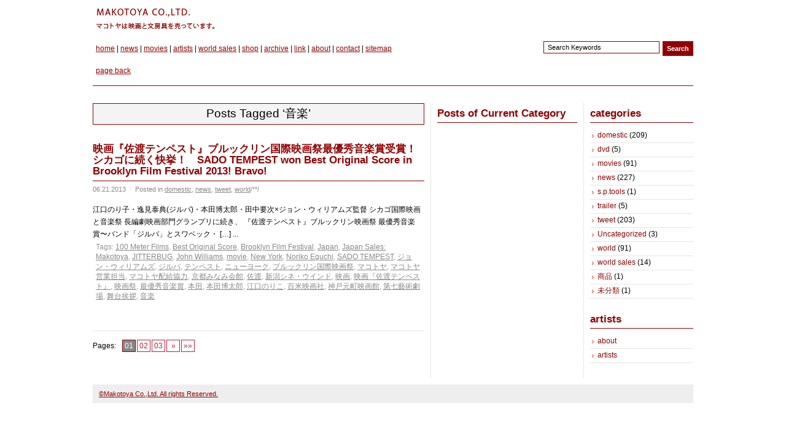

--- FILE ---
content_type: text/html; charset=UTF-8
request_url: http://makotoyacoltd.jp/wordpress/?tag=%E9%9F%B3%E6%A5%BD
body_size: 4323
content:
<!DOCTYPE html>
<html xmlns="http://www.w3.org/1999/xhtml" lang="ja">

<head profile="http://gmpg.org/xfn/11">
	<meta charset="UTF-8" />
	<title>MAKOTOYA Co.,Ltd. &raquo; 音楽</title>
	<link rel="stylesheet" href="http://makotoyacoltd.jp/wordpress/wp-content/themes/adsimple/style.css" type="text/css" media="screen" />
	<!--[if IE]><script src="http://html5shiv.googlecode.com/svn/trunk/html5.js"></script><![endif]-->
	<link rel="alternate" type="application/rss+xml" title="MAKOTOYA Co.,Ltd. RSS Feed" href="http://makotoyacoltd.jp/wordpress/?feed=rss2" />
	<link rel="pingback" href="http://makotoyacoltd.jp/wordpress/xmlrpc.php" />
		<meta name='robots' content='max-image-preview:large' />
<link rel='dns-prefetch' href='//s.w.org' />
<link rel="alternate" type="application/rss+xml" title="MAKOTOYA Co.,Ltd. &raquo; 音楽 タグのフィード" href="http://makotoyacoltd.jp/wordpress/?feed=rss2&#038;tag=%e9%9f%b3%e6%a5%bd" />
		<script type="text/javascript">
			window._wpemojiSettings = {"baseUrl":"https:\/\/s.w.org\/images\/core\/emoji\/13.1.0\/72x72\/","ext":".png","svgUrl":"https:\/\/s.w.org\/images\/core\/emoji\/13.1.0\/svg\/","svgExt":".svg","source":{"concatemoji":"http:\/\/makotoyacoltd.jp\/wordpress\/wp-includes\/js\/wp-emoji-release.min.js?ver=5.8.12"}};
			!function(e,a,t){var n,r,o,i=a.createElement("canvas"),p=i.getContext&&i.getContext("2d");function s(e,t){var a=String.fromCharCode;p.clearRect(0,0,i.width,i.height),p.fillText(a.apply(this,e),0,0);e=i.toDataURL();return p.clearRect(0,0,i.width,i.height),p.fillText(a.apply(this,t),0,0),e===i.toDataURL()}function c(e){var t=a.createElement("script");t.src=e,t.defer=t.type="text/javascript",a.getElementsByTagName("head")[0].appendChild(t)}for(o=Array("flag","emoji"),t.supports={everything:!0,everythingExceptFlag:!0},r=0;r<o.length;r++)t.supports[o[r]]=function(e){if(!p||!p.fillText)return!1;switch(p.textBaseline="top",p.font="600 32px Arial",e){case"flag":return s([127987,65039,8205,9895,65039],[127987,65039,8203,9895,65039])?!1:!s([55356,56826,55356,56819],[55356,56826,8203,55356,56819])&&!s([55356,57332,56128,56423,56128,56418,56128,56421,56128,56430,56128,56423,56128,56447],[55356,57332,8203,56128,56423,8203,56128,56418,8203,56128,56421,8203,56128,56430,8203,56128,56423,8203,56128,56447]);case"emoji":return!s([10084,65039,8205,55357,56613],[10084,65039,8203,55357,56613])}return!1}(o[r]),t.supports.everything=t.supports.everything&&t.supports[o[r]],"flag"!==o[r]&&(t.supports.everythingExceptFlag=t.supports.everythingExceptFlag&&t.supports[o[r]]);t.supports.everythingExceptFlag=t.supports.everythingExceptFlag&&!t.supports.flag,t.DOMReady=!1,t.readyCallback=function(){t.DOMReady=!0},t.supports.everything||(n=function(){t.readyCallback()},a.addEventListener?(a.addEventListener("DOMContentLoaded",n,!1),e.addEventListener("load",n,!1)):(e.attachEvent("onload",n),a.attachEvent("onreadystatechange",function(){"complete"===a.readyState&&t.readyCallback()})),(n=t.source||{}).concatemoji?c(n.concatemoji):n.wpemoji&&n.twemoji&&(c(n.twemoji),c(n.wpemoji)))}(window,document,window._wpemojiSettings);
		</script>
		<style type="text/css">
img.wp-smiley,
img.emoji {
	display: inline !important;
	border: none !important;
	box-shadow: none !important;
	height: 1em !important;
	width: 1em !important;
	margin: 0 .07em !important;
	vertical-align: -0.1em !important;
	background: none !important;
	padding: 0 !important;
}
</style>
	<link rel='stylesheet' id='wp-block-library-css'  href='http://makotoyacoltd.jp/wordpress/wp-includes/css/dist/block-library/style.min.css?ver=5.8.12' type='text/css' media='all' />
<link rel="https://api.w.org/" href="http://makotoyacoltd.jp/wordpress/index.php?rest_route=/" /><link rel="alternate" type="application/json" href="http://makotoyacoltd.jp/wordpress/index.php?rest_route=/wp/v2/tags/617" /><link rel="EditURI" type="application/rsd+xml" title="RSD" href="http://makotoyacoltd.jp/wordpress/xmlrpc.php?rsd" />
<link rel="wlwmanifest" type="application/wlwmanifest+xml" href="http://makotoyacoltd.jp/wordpress/wp-includes/wlwmanifest.xml" /> 
<meta name="generator" content="WordPress 5.8.12" />
</head>

<body>

	<div id="wrapper">


		<header>

			<div id="logo"><a href="http://makotoyacoltd.jp/"><img src="http://makotoyacoltd.jp/img/menubar_blog.gif" /></a></div>
			<div class="menus_2">
				<a href="http://makotoyacoltd.jp/">home</a> | <a href="http://makotoyacoltd.jp/wordpress/?cat=6">news</a> | <a href="http://makotoyacoltd.jp/wordpress/?cat=3">movies</a> | <a href="http://makotoyacoltd.jp/wordpress/?page_id=7">artists</a> | <a href="http://makotoyacoltd.jp/wordpress/?cat=7">world sales</a> | <a href="https://makotoyacoltd.stores.jp/" target="_blank">shop</a> | <a href="http://makotoyacoltd.jp/wordpress/?page_id=931">archive</a> | <a href="http://makotoyacoltd.jp/uc.html">link</a> | <a href="http://makotoyacoltd.jp/about.html">about</a> | <a href="mailto:info@makotoyacoltd.jp">contact</a> | <a href="http://makotoyacoltd.jp/uc.html">sitemap</a><br>
				<br>
				<a HREF="javascript:history.back()">page back</a>
			</div>


			<form method="get" id="search" action="http://makotoyacoltd.jp/wordpress/">
				<input type="text" name="s" value="Search Keywords" onBlur="if(this.value=='') this.value='Search Keywords';" onFocus="if(this.value=='Search Keywords') this.value='';" id="s" />
				<input type="submit" value="Search" id="searchsubmit" />
			</form>
		</header>

		<section>
			<div id="content">
	
		 	  		<div class="pagetitle">Posts Tagged &#8216;音楽&#8217;</div>
 	  
		
		<article class="post">
			<h2><a href="http://makotoyacoltd.jp/wordpress/?p=1513" rel="bookmark">映画『佐渡テンペスト』ブルックリン国際映画祭最優秀音楽賞受賞！シカゴに続く快挙！　SADO TEMPEST won Best Original Score in Brooklyn  Film Festival 2013! Bravo!</a></h2>
			<div class="pmeta">06.21.2013 <span>&middot;</span> Posted in <a href="http://makotoyacoltd.jp/wordpress/?cat=3" rel="category">domestic</a>, <a href="http://makotoyacoltd.jp/wordpress/?cat=6" rel="category">news</a>, <a href="http://makotoyacoltd.jp/wordpress/?cat=9" rel="category">tweet</a>, <a href="http://makotoyacoltd.jp/wordpress/?cat=11" rel="category">world</a>/**/</div>
			<div class="entry">
				<p>江口のり子・逸見泰典(ジルバ)・本田博太郎・田中要次×ジョン・ウィリアムズ監督 シカゴ国際映画と音楽祭 長編劇映画部門グランプリに続き、 『佐渡テンペスト』ブルックリン映画祭 最優秀音楽賞〜バンド「ジルバ」とスワベック・ [&hellip;] ...</p>
			</div>
			<div class="ptags"><span class="comments"></span> Tags: <a href="http://makotoyacoltd.jp/wordpress/?tag=100-meter-films" rel="tag">100 Meter Films</a>, <a href="http://makotoyacoltd.jp/wordpress/?tag=best-original-score" rel="tag">Best Original Score</a>, <a href="http://makotoyacoltd.jp/wordpress/?tag=brooklyn-film-festival" rel="tag">Brooklyn Film Festival</a>, <a href="http://makotoyacoltd.jp/wordpress/?tag=japan" rel="tag">Japan</a>, <a href="http://makotoyacoltd.jp/wordpress/?tag=japan-sales-makotoya" rel="tag">Japan Sales: Makotoya</a>, <a href="http://makotoyacoltd.jp/wordpress/?tag=jitterbug" rel="tag">JITTERBUG</a>, <a href="http://makotoyacoltd.jp/wordpress/?tag=john-williams" rel="tag">John Williams</a>, <a href="http://makotoyacoltd.jp/wordpress/?tag=movie" rel="tag">movie</a>, <a href="http://makotoyacoltd.jp/wordpress/?tag=new-york" rel="tag">New York</a>, <a href="http://makotoyacoltd.jp/wordpress/?tag=noriko-eguchi" rel="tag">Noriko Eguchi</a>, <a href="http://makotoyacoltd.jp/wordpress/?tag=sado-tempest" rel="tag">SADO TEMPEST</a>, <a href="http://makotoyacoltd.jp/wordpress/?tag=%e3%82%b8%e3%83%a7%e3%83%b3%e3%83%bb%e3%82%a6%e3%82%a3%e3%83%aa%e3%82%a2%e3%83%a0%e3%82%ba" rel="tag">ジョン・ウィリアムズ</a>, <a href="http://makotoyacoltd.jp/wordpress/?tag=%e3%82%b8%e3%83%ab%e3%83%90" rel="tag">ジルバ</a>, <a href="http://makotoyacoltd.jp/wordpress/?tag=%e3%83%86%e3%83%b3%e3%83%9a%e3%82%b9%e3%83%88" rel="tag">テンペスト</a>, <a href="http://makotoyacoltd.jp/wordpress/?tag=%e3%83%8b%e3%83%a5%e3%83%bc%e3%83%a8%e3%83%bc%e3%82%af" rel="tag">ニューヨーク</a>, <a href="http://makotoyacoltd.jp/wordpress/?tag=%e3%83%96%e3%83%ab%e3%83%83%e3%82%af%e3%83%aa%e3%83%b3%e5%9b%bd%e9%9a%9b%e6%98%a0%e7%94%bb%e7%a5%ad" rel="tag">ブルックリン国際映画祭</a>, <a href="http://makotoyacoltd.jp/wordpress/?tag=%e3%83%9e%e3%82%b3%e3%83%88%e3%83%a4" rel="tag">マコトヤ</a>, <a href="http://makotoyacoltd.jp/wordpress/?tag=%e3%83%9e%e3%82%b3%e3%83%88%e3%83%a4%e5%96%b6%e6%a5%ad%e6%8b%85%e5%bd%93" rel="tag">マコトヤ営業担当</a>, <a href="http://makotoyacoltd.jp/wordpress/?tag=%e3%83%9e%e3%82%b3%e3%83%88%e3%83%a4%e9%85%8d%e7%b5%a6%e5%8d%94%e5%8a%9b" rel="tag">マコトヤ配給協力</a>, <a href="http://makotoyacoltd.jp/wordpress/?tag=%e4%ba%ac%e9%83%bd%e3%81%bf%e3%81%aa%e3%81%bf%e4%bc%9a%e9%a4%a8" rel="tag">京都みなみ会館</a>, <a href="http://makotoyacoltd.jp/wordpress/?tag=%e4%bd%90%e6%b8%a1" rel="tag">佐渡</a>, <a href="http://makotoyacoltd.jp/wordpress/?tag=%e6%96%b0%e6%bd%9f%e3%82%b7%e3%83%8d%e3%83%bb%e3%82%a6%e3%82%a4%e3%83%b3%e3%83%89" rel="tag">新潟シネ・ウインド</a>, <a href="http://makotoyacoltd.jp/wordpress/?tag=%e6%98%a0%e7%94%bb" rel="tag">映画</a>, <a href="http://makotoyacoltd.jp/wordpress/?tag=%e6%98%a0%e7%94%bb%e3%80%8e%e4%bd%90%e6%b8%a1%e3%83%86%e3%83%b3%e3%83%9a%e3%82%b9%e3%83%88%e3%80%8f" rel="tag">映画『佐渡テンペスト』</a>, <a href="http://makotoyacoltd.jp/wordpress/?tag=%e6%98%a0%e7%94%bb%e7%a5%ad" rel="tag">映画祭</a>, <a href="http://makotoyacoltd.jp/wordpress/?tag=%e6%9c%80%e5%84%aa%e7%a7%80%e9%9f%b3%e6%a5%bd%e8%b3%9e" rel="tag">最優秀音楽賞</a>, <a href="http://makotoyacoltd.jp/wordpress/?tag=%e6%9c%ac%e7%94%b0" rel="tag">本田</a>, <a href="http://makotoyacoltd.jp/wordpress/?tag=%e6%9c%ac%e7%94%b0%e5%8d%9a%e5%a4%aa%e9%83%8e" rel="tag">本田博太郎</a>, <a href="http://makotoyacoltd.jp/wordpress/?tag=%e6%b1%9f%e5%8f%a3%e3%81%ae%e3%82%8a%e3%81%93" rel="tag">江口のりこ</a>, <a href="http://makotoyacoltd.jp/wordpress/?tag=%e7%99%be%e7%b1%b3%e6%98%a0%e7%94%bb%e7%a4%be" rel="tag">百米映画社</a>, <a href="http://makotoyacoltd.jp/wordpress/?tag=%e7%a5%9e%e6%88%b8%e5%85%83%e7%94%ba%e6%98%a0%e7%94%bb%e9%a4%a8" rel="tag">神戸元町映画館</a>, <a href="http://makotoyacoltd.jp/wordpress/?tag=%e7%ac%ac%e4%b8%83%e8%97%9d%e8%a1%93%e5%8a%87%e5%a0%b4" rel="tag">第七藝術劇場</a>, <a href="http://makotoyacoltd.jp/wordpress/?tag=%e8%88%9e%e5%8f%b0%e6%8c%a8%e6%8b%b6" rel="tag">舞台挨拶</a>, <a href="http://makotoyacoltd.jp/wordpress/?tag=%e9%9f%b3%e6%a5%bd" rel="tag">音楽</a></div>
		</article>

		
  	<div class="navigation"><span class="pages">Pages:</span><span class="current">01</span><a href="http://makotoyacoltd.jp/wordpress/?tag=%E9%9F%B3%E6%A5%BD&#038;paged=2">02</a><a href="http://makotoyacoltd.jp/wordpress/?tag=%E9%9F%B3%E6%A5%BD&#038;paged=3">03</a><a href="http://makotoyacoltd.jp/wordpress/?tag=%E9%9F%B3%E6%A5%BD&#038;paged=2" class="next" title="Next">&raquo;</a><a href="http://makotoyacoltd.jp/wordpress/?tag=%E9%9F%B3%E6%A5%BD&#038;paged=4" class="last" title="Last">&raquo;&raquo;</a></div>
	
    </div><!-- end #content -->

    <aside>

      <div id="sidebar1">


				<h3><a href="http://makotoyacoltd.jp/wordpress/?p=1513" tile="Posts of Current Category">Posts of Current Category</a></h3><div class="section widget_postsofcurrentcategory"></div><!-- .section -->

				

			</div><!-- end #l-sidebar -->


			<div id="sidebar2">

<div class="section widget_categories">
				<h3>categories</h3>
			<ul>
					<li class="cat-item cat-item-3"><a href="http://makotoyacoltd.jp/wordpress/?cat=3">domestic</a> (209)
</li>
	<li class="cat-item cat-item-4"><a href="http://makotoyacoltd.jp/wordpress/?cat=4">dvd</a> (5)
</li>
	<li class="cat-item cat-item-5"><a href="http://makotoyacoltd.jp/wordpress/?cat=5">movies</a> (91)
</li>
	<li class="cat-item cat-item-6"><a href="http://makotoyacoltd.jp/wordpress/?cat=6">news</a> (227)
</li>
	<li class="cat-item cat-item-7"><a href="http://makotoyacoltd.jp/wordpress/?cat=7">s.p.tools</a> (1)
</li>
	<li class="cat-item cat-item-8"><a href="http://makotoyacoltd.jp/wordpress/?cat=8">trailer</a> (5)
</li>
	<li class="cat-item cat-item-9"><a href="http://makotoyacoltd.jp/wordpress/?cat=9">tweet</a> (203)
</li>
	<li class="cat-item cat-item-10"><a href="http://makotoyacoltd.jp/wordpress/?cat=10">Uncategorized</a> (3)
</li>
	<li class="cat-item cat-item-11"><a href="http://makotoyacoltd.jp/wordpress/?cat=11">world</a> (91)
</li>
	<li class="cat-item cat-item-12"><a href="http://makotoyacoltd.jp/wordpress/?cat=12">world sales</a> (14)
</li>
	<li class="cat-item cat-item-13"><a href="http://makotoyacoltd.jp/wordpress/?cat=13">商品</a> (1)
</li>
	<li class="cat-item cat-item-1"><a href="http://makotoyacoltd.jp/wordpress/?cat=1">未分類</a> (1)
</li>
			</ul>

			</div><!-- .section -->

				<div class="section widget_pages">
				<h3>artists</h3>
			<ul>
				<li class="page_item page-item-1213"><a href="http://makotoyacoltd.jp/wordpress/?page_id=1213">about</a></li>
<li class="page_item page-item-7"><a href="http://makotoyacoltd.jp/wordpress/?page_id=7">artists</a></li>
			</ul>

			</div><!-- .section -->

				
			</div><!-- end #r-sidebar -->

		</aside>	</section>

	<footer>
<a href="http://makotoyacoltd.jp/" target="_blank">&copy;Makotoya Co.,Ltd. All rights Reserved.</a>
	</footer>

</div><!-- #wrapper -->

<script type='text/javascript' src='http://makotoyacoltd.jp/wordpress/wp-includes/js/wp-embed.min.js?ver=5.8.12' id='wp-embed-js'></script>
</body>
</html>


--- FILE ---
content_type: text/css
request_url: http://makotoyacoltd.jp/wordpress/wp-content/themes/adsimple/style.css
body_size: 2784
content:
/*
Theme Name: ADSimple
Theme URI:
Description: Simple Wordpress theme based on HTML5 using red, black & white colors.
Version: 1.2.1
Author: Dimox
Author URI: http://dimox.name/
Tags: red, brown, white, black, silver, three-columns, right-sidebar, fixed-width, threaded-comments
.
Released under the <a href="http://www.opensource.org/licenses/gpl-license.php">GPL</a>.
.
*/

* {margin: 0; padding: 0}
header, nav, section, article, aside, footer {display: block}
body {
	color: #000;
	background: #fff;
	font-family: Arial, Helvetica, sans-serif;
	font-size: 9pt;
	line-height: 14pt;
}
a {
	color: #920000;
}
a:hover {
	color: #AA0001;
}#660033
p {margin: 0 0 18px;}
img {border: 0}
input {vertical-align: middle}
blockquote {
	margin: 0 0 18px 20px;
	padding: 1px 12px;
	border-left: 3px solid #DE8D8D;
	background: #F2F2F2;
	height: 1%;
}
blockquote p {
	padding: 8px 0;
	margin: 0;
}
.aligncenter,
div.aligncenter {
	display: block;
	margin: 0 auto;
}
img.aligncenter {margin: 0 auto}
.alignleft {float: left}
img.alignleft {margin: 5px 10px 3px 0}
.alignright {float: right}
img.alignright {margin: 5px 0 3px 10px}
.wp-caption {
	border: 1px solid #ddd;
	text-align: center;
	background-color: #f3f3f3;
	padding-top: 4px;
	margin: 10px;
}
.wp-caption img {
	margin: 0;
	padding: 0;
	border: 0 none;
}
.wp-caption p.wp-caption-text {
	font-size: 11px;
	line-height: 17px;
	padding: 0 4px 5px;
	margin: 0;
}
table {
	width: 99%;
	margin: 0 0 20px 3px;
	border-collapse: collapse;
}
th, td {
  border: 1px solid #CCC;
	padding: 4px 8px;
}
th {
  text-align: left;
	background: #F3F3F3;
}
pre {
	margin: 0 0 20px;
}

#wrapper {
	width: 978px;
	margin: 0 auto;
	padding: 0 10px;
	background: #FFF;
	border-right-width: 1px;
	border-bottom-width: 1px;
	border-left-width: 1px;
	border-top-style: none;
	border-right-style: none;
	border-bottom-style: none;
	border-left-style: none;
	border-right-color: #920000;
	border-bottom-color: #FFF;
	border-left-color: #920000;
}


/* Header
-----------------------------------------------------------------------------*/
header {
	height: 139px;
	border-bottom: 1px solid #920000;
	margin-bottom: 28px;
	position: relative;
}

.menus_2 {
	font-size: 12px;
	position: absolute;
	height: auto;
	width:  auto;
	top: 70px;
	left: 5px;
	font-weight: normal;
	z-index: 3;
}


#logo {
	position: absolute;
	top: 10px;
	left: 5px;
	color: #808080;
	line-height: -9999;
	font-size: 1px;
	margin: 0px;
	padding: 0px;
	height: 41px;
	width: 209px;
}
#logo a {
  text-decoration: none;
}
#logo span {
	display: block;
	font-size: 13px;
	font-weight: normal;
	margin: 5px 0 0;

}

#nav {
	position: absolute;
	top: 105px;
	left: 0;
	width: 100%;
	height: 24px;
	padding: 7px 0 0 0;
	clear: both;
	background: url(i/smalldot.gif) repeat-x;
	border-bottom: 1px solid #CCC;
	position: relative;
}
#nav li {
	float: left;
	font-size: 13px;
	text-transform: uppercase;
	list-style: none;
}
#nav li a {
	float: left;
	margin: 0 20px 0 10px;
	color: #808080;
  text-decoration: none;
}
#nav li a:hover {
	color: #444;
	text-decoration: underline;
}
#nav li.current_page_item {
	background: url(i/arrow.gif) 0 7px no-repeat;
}
#nav li.current_page_item a {
	color: #444;
}

#search {
	position: absolute;
	top: 67px;
	right: 0;
}
#search input {
	font: 11px "Trebuchet MS", Arial, Sans-Serif;
	float: left;
}
#s {
	width: 175px;
	padding: 3px 6px;
	border: 1px solid #920000;
	margin-right: 5px;
}
#s:hover {
	border-color: #AAA;
}
#s:focus {
	border-color: #E60000;
}
#searchsubmit {
	background: #920000;
	border: 0;
	padding: 2px 7px;
	color: #fff;
	font-weight: bold !important;
	overflow: visible;
	height: 24px;
	cursor: pointer;
}
#searchsubmit:hover {
	background: #AA0001;
}


/* Content
-----------------------------------------------------------------------------*/
section {
	width: 100%;
	overflow: hidden;
	background: url(i/dots.gif) 550px 0 repeat-y;
	margin-bottom: 10px;
}
#content {
	width: 540px;
	float: left;
	padding: 0 0 20px 0;
	overflow: hidden;
}
#content h2 {
	padding: 1px 0 6px;
	margin-bottom: 12px;
	font-family: "Trebuchet MS", Arial, Sans-Serif;
	font-size: 17px;
	border-bottom-width: 1px;
	border-bottom-style: solid;
	border-bottom-color: #920000;
	font-weight: bold;
}
#content h2 a {
  text-decoration: none;
}
#content h2 a:hover {
	text-decoration: underline;

}
#content h3 {
	font: normal 20px/1.5 "Trebuchet MS", Arial, Sans-Serif;
	padding: 0 0 3px;
	margin-bottom: 18px;
	border-bottom: 1px solid #920000;
}
#content .post {
	margin: 0 0 45px;
}
#content .post h2,
#content .post h3 {
	font-size: 17px;
	margin: 0 0 18px;
	font-weight: bold;
}
.pmeta {
	font-size: 8pt;
  line-height: 16px;
	margin: -13px 0 15px;
	color: #888;
}
.pmeta span {
  margin: 0 3px;
}
.pmeta a,
.ptags a {
	color: #888;
	text-decoration: underline;
}
.pmeta a:hover,
.ptags a:hover {
	color: #AA0001;
}
.entry {
	text-align: left;
	font-family: Arial, Helvetica, sans-serif;
	font-size: 12px;
	line-height: 20px;
}
#content .entry h2,
#content .entry h3,
#content .entry h4,
#content .entry h5,
#content .entry h6 {
	font: normal 23px/1.4 "Trebuchet MS", Arial, Sans-Serif;
	padding: 0 0 4px;
	margin: 25px 0 18px;
  background: url(i/smalldot.gif) 0 100% repeat-x;
	border: none;
}
#content .entry h3 {font-size: 20px}
#content .entry h4 {font-size: 18px}
#content .entry h5 {font-size: 17px}
#content .entry h6 {font-size: 15px}
.ptags {
	font-size: 12px;
  line-height: 16px;
	color: #999;
	padding: 3px 5px;
	overflow: hidden;
	height: 1%;
}
.comments {
	float: right;
}

.line {
	clear: both;
	padding: 3px;
	margin: 0 0 15px;
	background: url(i/smalldot.gif) repeat-x;
}

.post ol {
	margin: -4px 0 18px 35px;
}
.post ul {
	margin: -4px 0 18px 18px;
}
.post li {
	padding: 3px 0 4px;
  border-bottom: 1px solid #920000;
}
.post ul li {
	list-style: none;
	background: url(i/arrow.gif) 0 11px no-repeat;
	padding: 3px 0 4px 12px;
}
.post li ul {
	margin: 4px 0 -5px;
  border-top: 1px solid #920000;
}
.post li ol {
	margin: 4px 0 -5px 18px;
  border-top: 1px solid #920000;
}

div.pagetitle {
	font: normal 19px "Trebuchet MS", Arial, Sans-Serif;
	padding: 3px 0 4px;
	margin-bottom: 30px;
	border: 1px solid #920000;
  text-align: center;
	background: #F4F4F4;
}

.commentlist {
	margin: 18px 0 0;
}
.commentlist li {
	list-style: none;
}
.commentlist li .commentdiv {
	margin: 0 0 25px;
	height: 1%;
}
li.bypostauthor .commentdiv {
	padding: 3px 3px 7px;
	border: 1px solid #920000;
}
.commentlist ul.children {
	margin: 13px 0 0 18px;
}
.comment-author {
	background: #F2F2F2;
	border: 1px solid #9200009;
	padding: 4px 4px 3px 4px;
	min-height: 39px;
	height: auto !important;
	height: 39px;
}
.fn {
	font-style: normal;
	font-weight: bold;
}
.avatar {
	border: 1px solid #920000;
	padding: 2px;
	float: left;
	background: #FFF;
	margin: 0 5px 0 0;
}
.commentmetadata {
	font-size: 11px;
	color: #888;
	padding: 3px 0 0;
}
.commentmetadata a {
	color: #888;
  text-decoration: none;
}
.commentmetadata a:hover {
	color: #AA0001;
  text-decoration: underline;
}
.ctext {
	padding: 10px 7px 0;
}
.reply {
	width: 100%;
	overflow: hidden;
	text-transform: lowercase;
	margin: -3px 0 0 7px;
}
.reply a {
	background: #F4F4F4;
	float: left;
	color: #AA0001;
	text-decoration: none;
	padding: 0 6px 2px;
	border: 1px solid #CCC;
	font-size: 13px;
	line-height: 16px;
}
.reply a:hover {
	background: #E60000;
	color: #FFF;
	border: 1px solid #E60000;
}
#cancel-comment-reply {
	float: right;
	position: relative;
	top: -43px;
}
#cancel-comment-reply small {
	font-size: 13px;
}

#respond h3 {
  margin-top: 35px;
}

#commentform {
	padding: 0 0 20px;
}
#commentform p {
	margin: 0 0 7px;
	white-space: nowrap;
}
#author, #email, #url, #comment, #submit {
	font: 13px "Trebuchet MS", Tahoma, Arial, Sans-Serif;
	padding: 3px 5px;
	width: 200px;
	border: 1px solid #920000;
}
#author:focus, #email:focus, #url:focus, #comment:focus, #submit:focus {
	border-color: #999;
}
#comment {
	width: 97%;
	height: 150px;
}
#submit {
	width: 128px;
	height: 26px;
	padding: 0;
	background: #E60000;
	cursor: pointer;
	border: none;
	color: #FFF;
  font-weight: bold;
}
#submit:hover {
	background: #AA0001;
}

.navigation {
  background: url(i/smalldot.gif) repeat-x;
	padding: 15px 0 0;
}
.navigation a {
	display: inline-block;
	width: 20px;
	margin: 0 2px 0 0;
  border: 1px solid #C01D36;
	color: #C01D36;
  text-decoration: none;
  text-align: center;
}
.navigation a:hover {
  border: 1px solid #4A4A4A;
	color: #4A4A4A;
	background: #EEE;
}
.navigation span {
	display: inline-block;
	width: 20px;
	margin: 0 2px 0 0;
  text-align: center;
}
.navigation span.pages {
  margin-right: 10px;
	width: auto;
}
.navigation span.current {
  border: 1px solid #920000;
	background: #888;
	color: #FFF;
}
.navigation.first {
	background: none;
	padding: 0;
}
.navigation.com a {
	margin: 0 -2px 0 0;
}
.navigation.com span.dots {
	margin: 0 -4px 0 0;
}
.navigation.com span.current {
	margin: 0 -2px 0 0;
}


/* Sidebars
-----------------------------------------------------------------------------*/
aside {
	float: right;
	width: 427px;
	font-size: 12px;
	line-height: 15px;
	padding: 8px 0 0;
}

#sidebar1 {
	float: left;
	width: 228px;
	padding: 0 10px;
}
#sidebar2 {
	float: left;
	width: 168px;
	padding: 0 0 0 11px;
}

.section {
	margin: 0 0 25px;
}
aside ul {
	margin: 0 0 15px;
}
aside li {
	list-style: none;
	border-bottom: 1px solid #E5E5E5;
	padding: 3px 4px 4px 12px;
	margin: 0;
	background: url(i/arrow.gif) 3px 9px no-repeat;
}
aside li ul {
  margin: 0 0 2px;
}
aside li li {
  padding: 3px 0 0 12px;
	border: none;
}
aside a {
	color: #920000;
  text-decoration: none;
}
aside a:hover {
  text-decoration: underline;
}
aside h3 {
	padding: 0 0 6px;
	margin: 0 0 10px;
	border-bottom: 1px solid #920000;
	font-family: "Trebuchet MS", Arial, Sans-Serif;
	font-size: 17px;
	line-height: 1;
	color: #920000;
}

#tagCloud a,
.widget_tag_cloud a {
	margin: 0 4px 0 0;
  line-height: 24px;
}

#wp-calendar {
  width: 100%;
	margin: 0 0 12px;
}
#wp-calendar td {
  text-align: center;
}


/* Footer
-----------------------------------------------------------------------------*/
footer {
	padding: 7px 10px;
	margin: 0 0 8px;
	font-size: 11px;
	line-height: 16px;
	color: #666;
	background: #EEE;
}